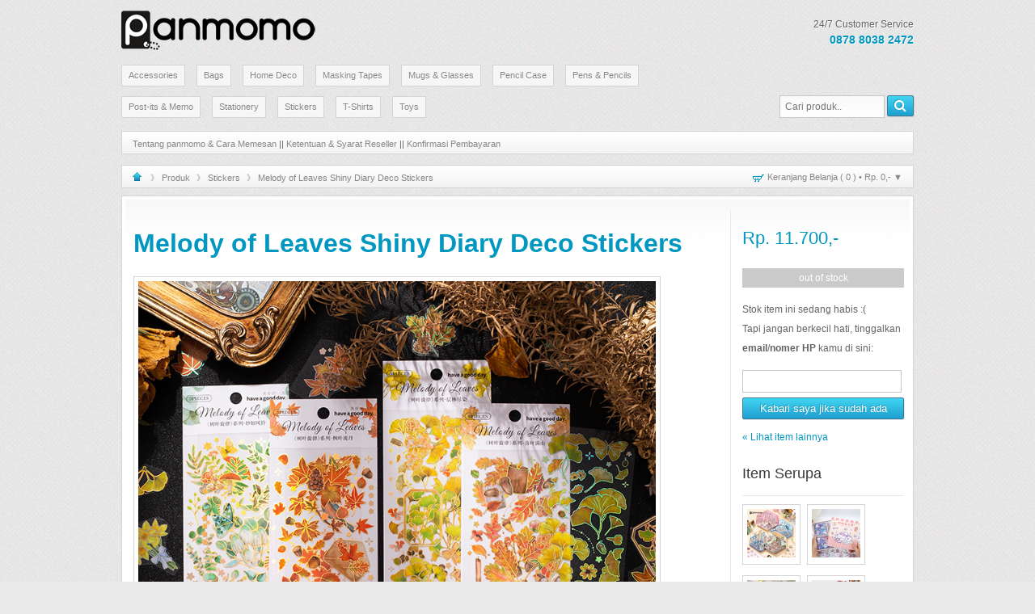

--- FILE ---
content_type: text/html; charset=UTF-8
request_url: https://panmomo.com/stickers/melody-of-leaves-shiny-diary-deco-stickers
body_size: 10493
content:
<!DOCTYPE HTML PUBLIC "-//W3C//DTD HTML 4.01//EN" "http://www.w3.org/TR/html4/strict.dtd">
<html>
<head>
<meta charset="utf-8" />
<meta http-equiv="Content-Type" content="text/html;charset=utf-8" />

<meta name="description" content="Ilustrasi daun di musim gugur bisa menjadi pilihanmu untuk mendekorasi jurnal atau photocard idol favoritmu. Lapisan hologram di beberapa bagian membuat ..">
<meta name="viewport" content="width=device-width, initial-scale=1">
<title>Melody of Leaves Shiny Diary Deco Stickers | panmomo.com</title>

<link rel="stylesheet" href="https://panmomo.com/assets/css/style.css?v=1.5.5b" type="text/css" media="screen, projection" />
<link rel="stylesheet" href="https://panmomo.com/assets/css/font-awesome.css" type="text/css" media="screen, projection" />
<link rel="stylesheet" href="https://panmomo.com/assets/3rdparty/bxslider/jquery.bxslider.css" type="text/css" media="screen, projection" />


<link rel="shortcut icon" href="https://panmomo.com/favicon.ico" />
<link rel="apple-touch-icon" href="https://panmomo.com/apple-touch-icon.png" />

<meta property="og:type" content="product" />
<meta property="og:title" content="Melody of Leaves Shiny Diary Deco Stickers" />
<meta property="og:image" content="https://panmomo.com/uploads/images/products/stickers_melodyofleavesshinydiarydeco_01_960.jpeg" />
<meta property="og:image" content="https://panmomo.com/uploads/images/products/stickers_melodyofleavesshinydiarydeco_01_180.jpeg" />
<meta property="og:site_name" content="panmomo" />

  <meta name="robots" content="Index, Archive, Follow">



<!-- ga.js -->
<script type="text/javascript">
  var _gaq = _gaq || [];
  _gaq.push(['_setAccount', 'UA-18247062-1']);
  _gaq.push(['_trackPageview']);
  (function() {
    var ga = document.createElement('script'); ga.type = 'text/javascript'; ga.async = true;
    ga.src = ('https:' == document.location.protocol ? 'https://' : 'http://') + 'stats.g.doubleclick.net/dc.js';
    var s = document.getElementsByTagName('script')[0]; s.parentNode.insertBefore(ga, s);
  })();
</script>




</head>
<body>





<div id="wrapall">


	
	<div id="masthead">

		
				
		<!--logo-->
					<h1 class="logo"><a href="https://panmomo.com/">Stationery Lucu dan Unik | panmomo.com</a></h1>
		
		<div class="need-help">24/7 Customer Service<br><a style="font-size: larger;" href="tel:+6287880382472"><strong>0878 8038 2472</strong></a></div>
		
		<!--kucing-->
		<div class="cats">
			
			<a class="cat-accessories "  href="https://panmomo.com/categories/view/accessories" title="Aksesoris dan produk menarik lainnya. Pouch serbaguna, card holder, reusable straws.">Accessories</a><a class="cat-bags "  href="https://panmomo.com/categories/view/bags" title="Tas ransel, tote bag, kantong belanja, dan paper bag dengan desain menarik.">Bags</a><a class="cat-home-deco "  href="https://panmomo.com/categories/view/home-deco" title="Merapikan dan mempercantik rumah. Dekorasi unik, kabinet mini dan box organizer.">Home Deco</a><a class="cat-masking-tapes "  href="https://panmomo.com/categories/view/masking-tapes" title="Selotip dekorasi kertas / washi dalam berbagai motif dan warna.">Masking Tapes</a><a class="cat-mugs-glasses "  href="https://panmomo.com/categories/view/mugs-glasses" title="Koleksi mug dan gelas lucu untuk menampung dan menghias apapun minumanmu.">Mugs & Glasses</a><a class="cat-pencil-case "  href="https://panmomo.com/categories/view/pencil-case" title="Tempat menaruh alat tulismu agar tidak hilang atau tercecer.">Pencil Case</a><a class="cat-pens-pencils "  style="margin-right: 140px" href="https://panmomo.com/categories/view/pens-pencils" title="Pena, pensil, brush pen, dan perlengkapan untuk menulis dan corat-coret.">Pens & Pencils</a><a class="cat-postit-memo "  href="https://panmomo.com/categories/view/postit-memo" title="Sticky notes, memo, dan label praktis untuk meninggalkan pesan.">Post-its & Memo</a><a class="cat-stationery "  href="https://panmomo.com/categories/view/stationery" title="Buku tulis, buku catatan, planner, jurnal, file binder, loose leaf, folder.">Stationery</a><a class="cat-stickers "  href="https://panmomo.com/categories/view/stickers" title="Stiker tempelan lucu dan imut. Jangan ditempel sembarangan ya!">Stickers</a><a class="cat-t-shirts "  href="https://panmomo.com/categories/view/t-shirts" title="Kaos nyaman dengan ilustrasi lucu karya desainer Indonesia. 100% cotton.">T-Shirts</a><a class="cat-toys "  href="https://panmomo.com/categories/view/toys" title="Mainan untuk anak-anak, remaja, serta orang dewasa yang fun dan berjiwa muda.">Toys</a>		<!-- end .cats -->
		</div>
		
				<!--search-->
		<div class="search">
			<form class="search-form" action="https://panmomo.com/products/do_search" method="post">
			<input class="pretty key" type="text" name="key" placeholder="Cari produk.." value="" />
				<button class="blue button submit" type="submit"><i class="icon-search"></i></button>
			</form>
		</div>
		
		<div class="clear"></div>
	<!-- end #masthead -->
	</div>

<!--this is also a bar-->
	<div class="bar choose-pokemon">
		<p style="text-align: left">
			<!--Saya ingin ... :--> 
			<a href="https://panmomo.com/help">Tentang panmomo &amp; Cara Memesan</a>			 ||  
			<a href="https://panmomo.com/contact">Ketentuan &amp; Syarat Reseller</a>			 ||  
			<a href="https://panmomo.com/purchase/confirm">Konfirmasi Pembayaran</a>		</p>
	</div>
	<div class="clear"></div>
<!--endof this is also a bar-->



	<!--bar-->


	<div class="bar crumbs">
		<!--roti-->
		<div class="roti">
            <a class="remah-home" href="https://panmomo.com/home" title="Halaman Depan"><span class="hide">Home</span></a>

<span class="arrow">&gt;</span><a href="https://panmomo.com/products">Produk</a><span class="arrow">&gt;</span><a href="https://panmomo.com/categories/view/stickers">Stickers</a><span class="arrow">&gt;</span>Melody of Leaves Shiny Diary Deco Stickers
			        </div>

			
		<!--cart-->
        <div class="cart">
            <a class="cart-status" href="https://panmomo.com/cart">Keranjang Belanja ( <span id="cart-total-items">0</span> ) &bull; <span class="cart-total">Rp. 0,-</span> ▼</a>
            <!-- cart peek, shown on mouseenter -->
            <div id="cart-peek" style="">
            </div>
		</div>
	<!-- end .bar.crumbs -->
  </div>
	

	<div class="body2 products">
		
		<!--top-->
		<div class="top2"></div>
		
		<div class="content2">
		
			<!--left-->
			<div class="left">
				<!--wrappost-->
				<div class="wrappost">
				
											<h2>Melody of Leaves Shiny Diary Deco Stickers</h2>
						
						<div class="product lightbox">
							<div class="productimg productimg-l main">
								<img src="https://panmomo.com/uploads/images/products/stickers_melodyofleavesshinydiarydeco_01_960.jpeg" />
							</div>
							<br clear="all" />
														<div class="more-images-wrapper">
																	<div class="productimg productimg-auto">
										<a href="https://panmomo.com/uploads/images/products/stickers_melodyofleavesshinydiarydeco_02_960.jpeg">
											<img src="https://panmomo.com/uploads/images/products/stickers_melodyofleavesshinydiarydeco_02_60.jpeg" />
																					</a>
									</div>
																	<div class="productimg productimg-auto">
										<a href="https://panmomo.com/uploads/images/products/stickers_melodyofleavesshinydiarydeco_03_960.jpeg">
											<img src="https://panmomo.com/uploads/images/products/stickers_melodyofleavesshinydiarydeco_03_60.jpeg" />
																					</a>
									</div>
																	<div class="productimg productimg-auto">
										<a href="https://panmomo.com/uploads/images/products/stickers_melodyofleavesshinydiarydeco_04_960.jpeg">
											<img src="https://panmomo.com/uploads/images/products/stickers_melodyofleavesshinydiarydeco_04_60.jpeg" />
																					</a>
									</div>
																	<div class="productimg productimg-auto">
										<a href="https://panmomo.com/uploads/images/products/stickers_melodyofleavesshinydiarydeco_05_960.jpeg">
											<img src="https://panmomo.com/uploads/images/products/stickers_melodyofleavesshinydiarydeco_05_60.jpeg" />
																					</a>
									</div>
																	<div class="productimg productimg-auto">
										<a href="https://panmomo.com/uploads/images/products/stickers_melodyofleavesshinydiarydeco_06_960.jpeg">
											<img src="https://panmomo.com/uploads/images/products/stickers_melodyofleavesshinydiarydeco_06_60.jpeg" />
																					</a>
									</div>
																	<div class="productimg productimg-auto">
										<a href="https://panmomo.com/uploads/images/products/stickers_melodyofleavesshinydiarydeco_07_960.jpeg">
											<img src="https://panmomo.com/uploads/images/products/stickers_melodyofleavesshinydiarydeco_07_60.jpeg" />
																					</a>
									</div>
																	<div class="productimg productimg-auto">
										<a href="https://panmomo.com/uploads/images/products/stickers_melodyofleavesshinydiarydeco_08_960.jpeg">
											<img src="https://panmomo.com/uploads/images/products/stickers_melodyofleavesshinydiarydeco_08_60.jpeg" />
																					</a>
									</div>
																	<div class="productimg productimg-auto">
										<a href="https://panmomo.com/uploads/images/products/stickers_melodyofleavesshinydiarydeco_09_960.jpeg">
											<img src="https://panmomo.com/uploads/images/products/stickers_melodyofleavesshinydiarydeco_09_60.jpeg" />
																					</a>
									</div>
																	<div class="productimg productimg-auto">
										<a href="https://panmomo.com/uploads/images/products/stickers_melodyofleavesshinydiarydeco_10_960.jpeg">
											<img src="https://panmomo.com/uploads/images/products/stickers_melodyofleavesshinydiarydeco_10_60.jpeg" />
																					</a>
									</div>
																	<div class="productimg productimg-auto">
										<a href="https://panmomo.com/uploads/images/products/stickers_melodyofleavesshinydiarydeco_11_960.jpeg">
											<img src="https://panmomo.com/uploads/images/products/stickers_melodyofleavesshinydiarydeco_11_60.jpeg" />
																					</a>
									</div>
																	<div class="productimg productimg-auto">
										<a href="https://panmomo.com/uploads/images/products/stickers_melodyofleavesshinydiarydeco_12_960.jpeg">
											<img src="https://panmomo.com/uploads/images/products/stickers_melodyofleavesshinydiarydeco_12_60.jpeg" />
																					</a>
									</div>
																	<div class="productimg productimg-auto">
										<a href="https://panmomo.com/uploads/images/products/stickers_melodyofleavesshinydiarydeco_13_960.jpeg">
											<img src="https://panmomo.com/uploads/images/products/stickers_melodyofleavesshinydiarydeco_13_60.jpeg" />
																					</a>
									</div>
																	<div class="productimg productimg-auto">
										<a href="https://panmomo.com/uploads/images/products/stickers_melodyofleavesshinydiarydeco_14_960.jpeg">
											<img src="https://panmomo.com/uploads/images/products/stickers_melodyofleavesshinydiarydeco_14_60.jpeg" />
																					</a>
									</div>
																	<div class="productimg productimg-auto">
										<a href="https://panmomo.com/uploads/images/products/stickers_melodyofleavesshinydiarydeco_variant_fallenleaf_960.jpeg">
											<img src="https://panmomo.com/uploads/images/products/stickers_melodyofleavesshinydiarydeco_variant_fallenleaf_60.jpeg" />
																					</a>
									</div>
																	<div class="productimg productimg-auto">
										<a href="https://panmomo.com/uploads/images/products/stickers_melodyofleavesshinydiarydeco_variant_forestleaf_960.jpeg">
											<img src="https://panmomo.com/uploads/images/products/stickers_melodyofleavesshinydiarydeco_variant_forestleaf_60.jpeg" />
																					</a>
									</div>
																	<div class="productimg productimg-auto">
										<a href="https://panmomo.com/uploads/images/products/stickers_melodyofleavesshinydiarydeco_variant_mapleleaf_960.jpeg">
											<img src="https://panmomo.com/uploads/images/products/stickers_melodyofleavesshinydiarydeco_variant_mapleleaf_60.jpeg" />
																					</a>
									</div>
																	<div class="productimg productimg-auto">
										<a href="https://panmomo.com/uploads/images/products/stickers_melodyofleavesshinydiarydeco_variant_verdantleaf_960.jpeg">
											<img src="https://panmomo.com/uploads/images/products/stickers_melodyofleavesshinydiarydeco_variant_verdantleaf_60.jpeg" />
																					</a>
									</div>
																	<div class="productimg productimg-auto">
										<a href="https://panmomo.com/uploads/images/products/stickers_melodyofleavesshinydiarydeco_variants_960.jpeg">
											<img src="https://panmomo.com/uploads/images/products/stickers_melodyofleavesshinydiarydeco_variants_60.jpeg" />
																					</a>
									</div>
																<a style="display: inline-block; margin:22px 10px 0 0;" class="expand-all-images" href="#" title="Perbesar Semua Gambar"><i class="icon-fullscreen icon-large"></i></a>
							</div>
													</div>
						
						<br clear="all" />
						
						<h3>Deskripsi</h3>
						<div class="hr"></div>
						
                        <p>Ilustrasi daun di musim gugur bisa menjadi pilihanmu untuk mendekorasi jurnal atau <em>photocard</em> idol favoritmu. Lapisan hologram di beberapa bagian membuat stiker tampak menawan di bawah cahaya. Masing-masing varian berisi 3 lembar stiker dengan bahan PET yang anti air.</p>

<p>Tersedia dalam 4 varian:<br />
- <em>Fallen Leaf</em><br />
- <em>Forest Leaf</em><br />
- <em>Maple Leaf</em><br />
- <em>Verdant Leaf</em></p>

<p>Ukuran: 6 x 17.8 cm.<br />
Isi: 3 lembar. (jumlah mini stiker berbeda tergantung varian)<br />
Bahan: stiker plastik PET dengan dekorasi tinta emas hologram.
</p>
						
                        						
						<div class="productdata"><b>Stok:</b> 0<br />
							<!--<small>Item ini telah tersedia di panmomo sejak 2 tahun yang lalu</small>-->
						</div>

						<!-- <div class="social-sharing" style="display: block; width: 340px; height: 100px; background-color: #3FF;"></div> -->
						
						
            						<h3 id="comments">Komentar</h3>
						<div class="hr"></div>

						
						                              <form class="comment-form" method="post" action="https://panmomo.com/stickers/melody-of-leaves-shiny-diary-deco-stickers#comments">
                  <div class="error">
                                      </div>
                  <div class="rowelem">
                    <label for="name">Nama:</label>
                    <input type="text" class="pretty narrow" id="name" name="name" value="" />
                  </div>
                  <div class="rowelem">
                    <label for="email">Email:</label>
                    <input type="text" class="pretty narrow" id="email" name="email" value="" />
                    <span class="input-info">Respon akan dikirim ke sini. Boleh dikosongkan.</span>
                  </div>
                  <div class="rowelem honeypot-container">
                    <label for="honeypot">80+delapan=</label>
                    <input type="text" class="pretty narrow" id="honeypot" name="honeypot" value="" />
                  </div>
                  <div class="rowelem">
                    <label for="comment">Komentar:</label>
                    <textarea id="comment" class="pretty narrow" name="comment" rows="3"></textarea>
                  </div>
                  <div class="rowelem submit">
                    <input type="submit" class="button small blue submit-btn" name="comment-submit" value="Tinggalkan Komentar" />
                    <br clear="all" />
                  </div>
                </form>
              												
						<div class="commentwrap">
							                <div class="product-comment">
                  <p>Belum ada komentar. Tinggalkan komentar kamu agar halaman ini tidak terlihat terlalu menyedihkan. :(</p>
                </div>
													</div>
																
				<!--endwrappost-->
				</div>
			<!--endleft-->
			</div>
			
			<!--right-->
			<div class="productright">
			
								
										                        						<h5>Rp. 11.700,-</h5>
                        					
									
        	
						
          	
          		<div class="product-outofstock">
            		<div class="ribbon nostock"><p>out of stock</p></div>
            		            		<p>Stok item ini sedang habis :(
               	 	 <br>Tapi jangan berkecil hati, tinggalkan <strong>email</strong>/<strong>nomer HP</strong> kamu di sini:
            		</p>
            		<p class="notifyme-response" style="text-align: center; display: none;">Yak, kontak sudah disimpan.</p>
            		<form method="post" action="https://panmomo.com/products/notifyme" id="form-notifyme">
            		
<input type="hidden" name="id" value="4281" />
<input type="text" name="contact_info" value=""  class="notifyme" /><input type="submit" name="submit" value="Kabari saya jika sudah ada"  class="blue button notifyme-submit" title="Kabari saya jika item ini sudah tersedia" />            		</form>
            										<p class="see-others"><a href="https://panmomo.com/products">&laquo; Lihat item lainnya</a></p>
          		</div>

          	

						<!-- on successful addtocart, the div .product-addtocart will be hidden and .product-addtocart-response will be shown -->
						<div class="product-addtocart-response" style="display: none;">
							<h6>Berhasil! <i class="icon-ok"></i></h6>
							<p>Item ini telah ditambahkan ke dalam keranjang belanja kamu.</p>
							<p><a href="https://panmomo.com/cart">Lihat isi keranjang belanja &raquo;</a></p>
							<p><a href="https://panmomo.com/cart/checkout">Selesai berbelanja &raquo;</a></p>
						</div>

					
																<h6>Item Serupa</h6>
						<div class="hr"></div>
																				<div class="productimg productimg-auto">
								<a href="https://panmomo.com/stickers/happy-activity-big-diy-sticker"><img src="https://panmomo.com/uploads/images/products/Happy_Activity_Big_DIY_Sticker_01_60.jpeg" title="Happy Activity Big DIY Sticker" alt="Happy Activity Big DIY Sticker" /></a>
							</div>
																				<div class="productimg productimg-auto">
								<a href="https://panmomo.com/stickers/cute-bunnys-diary-deco-stickers-collection-box-set"><img src="https://panmomo.com/uploads/images/products/stickerscollectionboxset_cutebunnysdiarydeco_01_60.jpeg" title="Cute Bunnys Diary Deco Stickers Collection Box Set" alt="Cute Bunnys Diary Deco Stickers Collection Box Set" /></a>
							</div>
																				<div class="productimg productimg-auto">
								<a href="https://panmomo.com/stickers/eternal-bloom-diary-deco-sticker"><img src="https://panmomo.com/uploads/images/products/Eternal_Bloom_Diary_Deco_Sticker_01_60.jpeg" title="Eternal Bloom Diary Deco Sticker" alt="Eternal Bloom Diary Deco Sticker" /></a>
							</div>
																				<div class="productimg productimg-auto">
								<a href="https://panmomo.com/stickers/new-store-diy-sticker-big-version"><img src="https://panmomo.com/uploads/images/products/new_store_diy_sticker_big_version_01_60.jpeg" title="New Store DIY Sticker Big Version" alt="New Store DIY Sticker Big Version" /></a>
							</div>
																				<div class="productimg productimg-auto">
								<a href="https://panmomo.com/stickers/yumtown-diy-sticker"><img src="https://panmomo.com/uploads/images/products/YumTown_DIY_Sticker_01_60.jpeg" title="YumTown DIY Sticker" alt="YumTown DIY Sticker" /></a>
							</div>
															
				<br clear="all" />
				
								<h6 style="margin-top: 18px;">
					Share: 
					<a href="http://facebook.com/share.php?u=https%3A%2F%2Fpanmomo.com%2Fstickers%2Fmelody-of-leaves-shiny-diary-deco-stickers" target="_blank" style="color: #495EA5;">&nbsp;<i class="icon-facebook-sign"></i><span class="hide">fb</span></a>
					 &middot; 
					<a href="https://twitter.com/intent/tweet?url=https%3A%2F%2Fpanmomo.com%2Fstickers%2Fmelody-of-leaves-shiny-diary-deco-stickers&text=Melody+of+Leaves+Shiny+Diary+Deco+Stickers+-+panmomo&related=panmomostore" target="_blank" style="color: #27ACEE;"><i class="icon-twitter"></i><span class="hide">tw</span></a>
					 &middot; 
					<a href="https://plus.google.com/share?url=https%3A%2F%2Fpanmomo.com%2Fstickers%2Fmelody-of-leaves-shiny-diary-deco-stickers" onclick="javascript:window.open(this.href,
  '', 'menubar=no,toolbar=no,resizable=yes,scrollbars=yes,height=600,width=600');return false;" style="color: #CA4327;"><i class="icon-google-plus"></i><span class="hide">g+</span></a>
				</h6>
								
							
			<!--endright-->
			</div>
			
			<br clear="all" />
			
		<!--endcontent-->
		</div>

		<!--bottom-->
		<div class="bottom2"></div>
		
	<!--endbody-->
	</div>

  <div class="clear"></div><!-- it's either this or eye-hurt -->


	<div class="footer">


		<div class="links">
			<div>
				<h6>Customer Service</h6>
				<ul>
					<li><a href="https://panmomo.com/help#how-to-order">Cara Memesan</a></li>
					<li><a href="https://panmomo.com/help">FAQ / Bantuan</a></li>
					<li><a href="https://panmomo.com/help#how-to-pay">Metode Pembayaran</a></li>
					<li><a href="https://panmomo.com/help/return_policy">Retur &amp; Refund</a></li>
					<li><a href="https://panmomo.com/help/preorder">Pre-order</a></li>
					<li><a href="https://panmomo.com/contact">Kontak Kami</a></li>
    		</ul>
				<h6>Tentang</h6>
				<ul>
					<li><a href="https://panmomo.com/about">panmomo</a></li>
					<li><a href="https://panmomo.com/about#why">Mengapa panmomo?</a></li>
					<li><a href="https://panmomo.com/about#team">Tim panmomo</a></li>
				</ul>
			</div>
			<div>
				<h6>Kategori Produk</h6>
				<ul>
					<li><a href="https://panmomo.com/categories/view/stationery">Stationery &amp; Buku Tulis</a></li>
					<li><a href="https://panmomo.com/categories/view/pens-pencils">Alat Tulis, Pena, Pensil</a></li>
					<li><a href="https://panmomo.com/categories/view/accessories">Aksesoris, Pouch</a></li>
					<li><a href="https://panmomo.com/categories/view/stickers">Stiker Diari, Stiker Deco</a></li>
					<li><a href="https://panmomo.com/categories/view/masking-tapes">Masking Tapes</a></li>
					<li><a href="https://panmomo.com/categories/view/pencil-case">Kotak Pensil</a></li>
					<li><a href="https://panmomo.com/categories/view/postit-memo">Sticky Notes &amp; Memo</a></li>
					<li><a href="https://panmomo.com/categories/view/t-shirts">T-Shirt 100% Cotton</a></li>
				</ul>
				<h6>Donasi</h6>
								<p>
				Total donasi bulan ini (Jan): 
					<br><span style="font-size: larger; font-weight: bold;">113 USD</span>
					<br><a href="https://panmomo.com/help/donation">Apa ini?</a>
				</p>
			</div>
			<div>
				<h6>Tautan</h6>
				<ul>
    			<li><a href="http://blog.panmomo.com/" title="Blog panmomo">Blog</a></li>
					<li><a href="https://panmomo.com/testimonials">Testimonial</a></li>
					<li><a href="https://panmomo.com/help/donation">Donation Item</a></li>
					<li><a href="https://panmomo.com/facebook">Facebook</a><a href="https://panmomo.com/facebook"><i class="icon-facebook"></i></a></li>
    			<li><a href="http://twitter.com/panmomostore" title="Twitter panmomo">Twitter</a><a href="http://twitter.com/panmomostore"><i class="icon-twitter"></i></a></li>
    			<li><a href="https://panmomo.com/diary">Diary panmomo</a></li>
    			<li><a href="https://panmomo.com/shipping/check">Kalkulator Ongkir</a></li>
    			<!--<li>Punya LINE? <a href="https://panmomo.com/linegroup">LINE With Us!</a></li>-->
				</ul>

				<br>
				<a href="https://www.instagram.com/ycabfoundation/">
					<img src="https://panmomo.com/uploads/images/misc/logo_ycab_smaller.jpg" />
				</a>
				<br><br>
				<!--
				<h6>Posting Blog Terbaru</h6>
				<ul>
										<li><a href="http://blog.panmomo.com/post/59033872763/booth-pertama-panmomo">Booth pertama panmomo!</a></li>
					<li><a href="http://blog.panmomo.com/post/55855798843/mengenal-belanja-online-panduan-dan-tips">Panduan dan Tips Berbelanja Online</a></li>
    			<li><a href="http://blog.panmomo.com/" title="Blog panmomo">Ke panmoBlog &raquo;</a></li>
				</ul>-->
			</div>
		</div>
		<div class="newsletter-signup">
			<p><strong>Berlangganan Newsletter</strong></p>
			<p>Ikuti terus kabar terbaru panmomo dengan berlangganan newsletter ceria dari kami.</p>
			<p>Kirim email dengan subjek "Berlangganan" ke andy@panmomo.com untuk newsletter berisi <em>update</em> produk terbaru dan 
			promo menarik lainnya.</p>
			<!--
			<form method="post" action="#" target="_blank" novalidate>
				<input type="text" class="pretty" name="NAME" placeholder="Nama" title="Nama" />
				<input type="text" class="pretty" name="EMAIL" placeholder="Email" title="Email" />
				<div style="position: absolute; left: -5000px;"><input type="text" name="b_9814db0949ae6058c4ebe69c7_45c148ad63" value=""></div>
				<input type="submit" class="button blue submit-btn" value="Daftar" title="Kirimkan saya newsletter panmomo!" />
			</form>
			-->
			<hr>
			<p><small>panmomo menghargai privasi kamu. Semua data yang kami terima tidak akan pernah kami jual atau berikan kepada pihak lain.</small></p>
		</div>
		<div class="copyright">
    	<p><small>&copy; 2011 - 2026 panmomo. All rights reserved.</small></p>
    </div>
  </div>


<!--endwrap. Remove this and the sky will fall on your head-->
</div>


<script type="text/javascript" src="https://panmomo.com/assets/js/jquery-1.7.2.min.js" ></script>
<script type="text/javascript" src="https://panmomo.com/assets/js/script.js" ></script>


<script type="text/javascript" src="https://panmomo.com/assets/3rdparty/magnific/magnific.all.min.js"></script>
<link rel="stylesheet" href="https://panmomo.com/assets/3rdparty/magnific/magnific-popup.css" type="text/css" media="all" />

<script type="text/javascript" src="https://panmomo.com/assets/3rdparty/chosen/chosen.jquery.min.js"></script>
<link rel="stylesheet" href="https://panmomo.com/assets/3rdparty/chosen/chosen.css" type="text/css" media="all" />

<script type="text/javascript" src="https://panmomo.com/assets/js/jquery.form.js"></script>

<script type="text/javascript" src="https://panmomo.com/assets/3rdparty/bxslider/jquery.bxslider.min.js"></script>

<script type="text/javascript">
$(document).ready(function() {

var updateCartTotalItems = function (value) {
  var container = $('span#cart-total-items');
  container.html(parseInt(container.text(), 10) + parseInt(value, 10));
  return;
};

var updateCartTotal = function () {
  var target = $('.cart-total'); // 
  $.ajax({
    url: 'https://panmomo.com/cart/get_total',
      cache: false,
      success: function(html) {
        target.hide().html(html).fadeIn('fast');
    }
  });
};

var updateItemPrice = function (opt, callback) {
	var defaults = {
		rowid: null,
		price: 0
	};
	var settings = $.extend({}, defaults, opt);

	if (!settings.rowid || $('.'+settings.rowid).length === 0) {
		return;
	}

	$('.'+settings.rowid+' .cart-price span').hide().text(numToCurrency(parseInt(settings.price, 10))).fadeIn('fast');
	if (typeof(callback) === 'function') {
		return callback({price: settings.price});
	}
};
var updateItemSubtotal = function (opt) {
	var defaults = {
		rowid: null
	};
	var settings = $.extend({}, defaults, opt);

	if (!settings.rowid || $('.'+settings.rowid).length === 0) {
		return;
	}

	var qty = $('.'+settings.rowid+' .quantity').val() || 1;
	var price = currencyToNum($('.'+settings.rowid+' .cart-price span').text());

	$('.'+settings.rowid+' .cart-subtotal').hide().text(numToCurrency(parseInt(qty, 10) * price)).fadeIn('fast');
	return;
};

var numToCurrency = function (num) {
  var str = [];
  num = num.toString().split('').reverse();
  for (var i = 0; i < num.length; i++) {
    if (i > 0 && i % 3 === 0) { str.push('.'); }
    str.push(num[i]);
  }
  return 'Rp. ' + str.reverse().join('') + ',-';
};
var currencyToNum = function (str) {
  return parseInt(str.toString().replace('Rp.', '').replace(/\./g, '').replace(/ /g, '').replace(',-', ''), 10);
};
var updateGrandTotal = function (callback) {
  var cartTotal = parseInt($('input[name=cart_total]').val(), 10);
  var shippingCost = parseInt($('input[name=shipping_cost]').val(), 10);
  var paperCost = parseInt($('input[name=paper_cost]').val(), 10);
  var promoDiscount = parseInt($('input[name=promo_discount_price]').val(), 10);
  var $cartTotalContainer = $('.cart-grand-total');
  var grandTotal;
  if (typeof(cartTotal) === 'undefined' 
      || typeof(shippingCost) === 'undefined'
      || typeof(paperCost) === 'undefined'
      || $cartTotalContainer.length === 0) {

  } else {
    grandTotal = cartTotal + shippingCost + paperCost - promoDiscount;
    grandTotal = grandTotal < 0 ? 0 : grandTotal;
    $cartTotalContainer.hide()
      .text(numToCurrency(grandTotal))
      .fadeIn('fast');
  }
  if (typeof(callback) === 'function') {
    return callback();
  } else {
    return true;
  }
}


	// image lightbox
	if ($('.lightbox a').length > 0) {
  	$('.lightbox').magnificPopup({
			delegate: '.productimg a',
			type: 'image',
			tLoading: 'Loading image #%curr%...',
			mainClass: 'mfp-img-mobile',
			gallery: {
				enabled: true,
				navigateByImgClick: true,
				preload: [0]
			},
			image: {
				tError: '<a href="%url%">The image #%curr%</a> could not be loaded.',
				titleSrc: function(item) {
					return '';
				}
			}
  	});
	}

	if ($('.expand-all-images').length > 0) {
		$('.expand-all-images').on('click', function(e) {
			var $subImgs = $('.more-images-wrapper a').not('.expand-all-images');
			var subImgsHref = [];
			$subImgs.each(function(idx, el) {
				subImgsHref.push($(el).attr('href'));
				var $img = $('<img>').attr('src', $(el).attr('href'));
				var $wrapper = $('<div>').addClass('productimg productimg-l main');
				$wrapper.append($img).appendTo('.more-images-wrapper');
			});
			$subImgs.parent('div').add('.expand-all-images').remove();
			e.stopPropagation();
			e.preventDefault();
		});
	}

	// add to cart button
	if ($('#form-addtocart').length > 0) {
  	$('#form-addtocart').bind('submit', function(e) {
			var that = this, $that = $(this);
    	$that.find('#btn-addtocart').attr('disabled', 'disabled').hide();
    	$that.find('#btn-addingtocart').show();

    	$.ajax({
				url : $that.attr('action'),
				data: $that.serialize(),
      	type: 'post',
      	success: function (res) {
			res = JSON.parse(res);
			$that.find('#btn-addingtocart').hide();
			$that.find('#btn-addtocart').removeAttr('disabled').show();
			if (res.success) {
				$('.product-addtocart-response').hide().fadeIn('fast');
				updateCartTotalItems(1); // +1 to total items
				updateCartTotal(); // update cart total
				$('#cart-peek').removeClass('loaded'); // load new on peek
			} else {
				alert(res.message);
			}
      	}
    	});
    	return false;
  	});
	}

	// 'notify when available' submit button
	if ($('#form-notifyme').length > 0) {
  	$('#form-notifyme').bind('submit', function() {
    	var that = this;
    	$(this).find('input[type=submit]').attr('disabled', 'disabled').val('menunggu...');
    	$(this).ajaxSubmit({
      	method: 'post',
      	success: function () {
        	$('.notifyme-response').fadeIn('fast');
        	$(that).hide();
      	}
    	});
    	return false;
  	});
	}

	/* 
	if ($('#form-comment').length > 0) {
  	$('div.honeypot-container').hide();
  	$('input[name=honeypot]').val('8');
	}
 	 */

	

function isNumeric(n) {
	return !isNaN(parseInt(n, 10)) && isFinite(n);
}
function calcWholesale (type, opt) {
	var defaults = {
		$target 				: null,
		$wsQty  				: $('input[name=qty]'),
		$wsDPPercentage : $('input[name=ws-dp-percentage]'),
		$wsPrice 				: $('input[name=ws-price]')
	};
	var settings = $.extend({}, defaults, opt);

	if (settings.$target && settings.$target.length > 0) {
		var wsDPPercentage  = settings.$wsDPPercentage.val() || 1;
		var wsQty 					= settings.$wsQty.val() || 1;
		var wsPrice 				= settings.$wsPrice.val() || 1;

		if (typeof(type) === "string" && type === 'DP') {
			return settings.$target.text(numToCurrency(
				Math.floor(parseInt(wsDPPercentage, 10) / 100 * parseInt(wsQty, 10) * parseInt(wsPrice, 10))
			));
		} else if (type === 'total') {
			return settings.$target.text(numToCurrency(
				Math.floor(parseInt(wsQty, 10) * parseInt(wsPrice, 10))
			));
		}
	}
	return;
}
var $wsQtyInput = $('.ws-qty-input');
if ($wsQtyInput.length > 0) {
	$wsQtyInput.on('keypress', function (e) {
		if (e.which === 13) {
			if ($wsQtyInput.hasClass('block-submit')) {
				e.stopPropagation();
				e.preventDefault();
				return false;
			}
		}
	});
	$wsQtyInput.on('keyup', function (e) {
		var qtyLimit = 999999;
		var $input = $(this);
		var val    = $input.val();
		var valInt = parseInt(val);
		var minQty = parseInt($(this).siblings('.ws-min-qty').val(), 10);
		var $submitBtn = $(this).siblings('input[name=submit]');
		var $minQtyCopy = $('.ws-min-qty-txt');

		if (!isNumeric(val) || (minQty && valInt < minQty) || (valInt > qtyLimit)) {
			if ((minQty && valInt < minQty) && $minQtyCopy.length > 0) {
				$minQtyCopy.addClass('error');
			}
			$input.addClass('error block-submit');
			$submitBtn.addClass('disabled').attr('disabled', 'disabled');
		} else {
			// is valid input
			if ($minQtyCopy.length > 0) {
				$minQtyCopy.removeClass('error');
			}
			$input.removeClass('error block-submit');
			$submitBtn.removeClass('disabled').removeAttr('disabled');

			calcWholesale('DP', {$target: $('.ws-down-payment')});
			calcWholesale('total', {$target: $('.ws-total-price')});
		}
	});
}

// select location for shipping fee calculation
var $selectLocation = $('select#location');
if($selectLocation.length > 0) {
	$.getJSON('https://panmomo.com/assets/json/jne_tgrk_201506.json', function(locations) {
		$('.sc-loading').hide();
		var $selProv = $('select#province');
		var $selLoc  = $('select#location');

		// prepares provinces selection
		var selProvChanged = function (e) {
			var province = $selProv.val();
			var items    = [];
			if(!province || typeof(locations[province]) === 'undefined') {
				$selLoc.attr('disabled', 'disabled');
			} else {
				$selLoc.removeAttr('disabled');
				// deals with repopulation
				var selectedLocation = $('input[name=location]').val();
				var selected, i = 0; // i serves as value differentiator
				$.each(locations[province], function(idx, el) {
					selected = (el.l == selectedLocation) ? ' selected="selected" ' : '';
					items.push(
						'<option'
						+ ' value="' + el.r.t + '|' + el.r.e + '|' + (++i) + '" '
						+ selected 
						+ '>'
						+ el.l 
						+'</option>'
					);
				});
				$selLoc.find('option:gt(0)').remove();
				$selLoc.append(items.join(''));
			}
			$selProv.trigger('liszt:updated'); // rebuilds Chosen
			$selLoc.trigger('liszt:updated'); // rebuilds Chosen

			// used for repopulation
			$('input[name=province]').val(province);
		};
		// prepares locations selection
		var selLocChanged = function (e) {
			var val, cost = 0, eta = '';
			if($selLoc.val().length > 0) {
				val  = $selLoc.val().split('|');
				cost = parseInt(val[0], 10) * 1000;
                eta  = val[1];

                // dirty hack: bundles are free-shipping
                $.each($('.shop .pname'), function(idx, el) {
                    if (
                        $(el).text().toLowerCase().indexOf('bundle') !== -1
                    ) {
                        // free shipping if at least one of the item in the basket
                        // is a 'bundle'
                        cost = 0;
                    }
                });
                // TODO: clean this


		var FREESHIPPING = false;
                if (cost == 0) {
                    $('#shipping-cost').text("FREE (Rp. 0,-)");
		} else if (typeof FREESHIPPING !== 'undefined' && FREESHIPPING == true) {
                    $('#shipping-cost').html('<span style="text-decoration: line-through;">'+numToCurrency(cost)+'</span> FREE');
		    cost = 0;
                } else {
                    $('#shipping-cost').text(numToCurrency(cost));
                }

		$('input[name=shipping_cost]').val(cost);
		$('input[name=shipping_eta]').val(eta);
		$('.shipping').hide();
                $('#eta').text(eta);

				$('.shipping').fadeIn('fast');
				updateGrandTotal();

				// used for repopulation
				$('input[name=location]').val($selLoc.find('option:selected').text());

				// final value passed in 'city' field
				$('input[name=city]').val(
					$('input[name=location]').val() 
					+ ', ' 
					+ $('input[name=province]').val()
				);
			}
		};

		$selProv.on('change', selProvChanged);
		$selLoc.on('change', selLocChanged);

		// Chosen built for the first time
		$selProv.chosen({no_results_text: "Pilihan tidak ditemukan"});
		$selLoc.chosen({no_results_text: "Pilihan tidak ditemukan"});

		// trigger 'change' event on field repopulation
		if($('input[name=province]').val().length > 0) {
			$selProv.trigger('change');
			if($('input[name=location]').val().length > 0) {
				$selLoc.trigger('change');
			}
		}
	});
}


// xmas chirp
if ($('.bird').length > 0) {
	$('.bird').attr('title', 'chirp chirp!');
	$('.bird').toggle(
		function(){ $('body').addClass('let-it-snow'); $(this).attr('title', 'chirp?'); }
		, function() { $('body').removeClass('let-it-snow'); $(this).attr('title', 'chirp!'); }
	);
}

// banner sliders
var $homeBannerTarget = $('.home-banners');
if ($homeBannerTarget.length > 0) {
    if ($homeBannerTarget.children().length > 1) {
        $homeBannerTarget.bxSlider({
            captions: false,
            pager: true,
            controls: false,
            auto: true,
            pause: 7000,
            speed: 500,
            mode: 'fade'
        });
    }
}

if ($('.luncuran').length > 0) {
	$('.luncuran').bxSlider({
		randomStart: true,
		captions: false,
		pager: false,
		controls: false,
		auto: true,
		pause: 4000,
		speed: 500,
		mode: 'vertical',
		easing: 'ease-out',
		useCSS: true
	});
}

// cart peek
if ($('#cart-peek').length > 0) {
    $('#cart-peek').on('click', '.goview button', function(e){
        window.location.href = 'https://panmomo.com/cart';
    });
    $('.cart').hover(function(){
        var $target = $('#cart-peek');
        var endpoint = 'https://panmomo.com/api/cart/view';
        var str, i = 0;
        $target.toggle();
        // if loaded, do not send another ajax request
        if (!$target.hasClass('loaded')) {
            $target.html('<ul><li><i class="icon-spinner icon-spin icon-large"></i> Sedang memuat...</li></ul>');
            $.get(endpoint, function (data) {
                if (data) {
                    $target.html('');
                    str = '<ul>';
                    for (var idx in data) {
                        data[idx].options.url = typeof(data[idx].options.url) != 'undefined' ? data[idx].options.url:'#';
                        str += '<li>';
                        str += '<a href="' + data[idx].options.url + '">';
                        str += '<img src="' + data[idx].options.image + '" />';
                        str += '<span class="name">' + data[idx].name;
                        if (typeof(data[idx].options.variant_name) != 'undefined' && data[idx].options.variant_name.length > 0)
                            str += ' (' + data[idx].options.variant_name + ')';
                        str += '</span>';
                        str += '<span class="qty">Qty: ' + data[idx].qty + '</span>';
                        str += '</a>';
                        str += '</li>';
                        i++;
                    }
                    if (i == 0) {
                        str += '<li style="text-align:center;">Keranjang belanjamu kosong. :(</li>';
                    }
                    str += '<li class="goview"><button class="button small blue">Lihat Isi Keranjang (' + i + ' item)</button></li>';
                    str += '</ul>';
                }
                $target.append(str);
                $target.addClass('loaded');
            }, 'json');
            $target.addClass('loaded');
        }
    });
}


});
</script>




</body>
</html>


--- FILE ---
content_type: text/css
request_url: https://panmomo.com/assets/css/style.css?v=1.5.5b
body_size: 6161
content:
/* http://meyerweb.com/eric/tools/css/reset/ */
/* v1.0 | 20080212 */

html, body, div, span, applet, object, iframe,
h1, h2, h3, h4, h5, h6, p, blockquote, pre,
a, abbr, acronym, address, big, cite, code,
del, dfn, em, font, img, ins, kbd, q, s, samp,
small, strike, strong, sub, sup, tt, var,
b, u, i, center,
dl, dt, dd, ol, ul, li,
fieldset, form, label, legend,
table, caption, tbody, tfoot, thead, tr, th, td {
	margin: 0;
	padding: 0;
	border: 0;
	outline: 0;
	font-size: 100%;
	vertical-align: baseline;
	background: transparent;
	text-decoration: none;
}
body {
	line-height: 1;
}
ol, ul {
	list-style: none;
}
blockquote, q {
	quotes: none;
}
blockquote:before, blockquote:after,
q:before, q:after {
	content: '';
	content: none;
}

/* remember to define focus styles! */
:focus {
	outline: 0;
}

/* remember to highlight inserts somehow! */
ins {
	text-decoration: none;
}
del {
	text-decoration: line-through;
}

/* tables still need 'cellspacing="0"' in the markup */
table {
	border-collapse: collapse;
	border-spacing: 0;
}


/* &copy; Visien Vinesa 2010
 * kok berantakan
 * karena ngesave space kthxbai
 */

body {
  background: #eaeaea url('../images/bodybg/billie_holiday.png') repeat;
  font: 12px/22px "Lucida Grande", "Lucida Sans", "Lucida Sans Unicode", Helvetica, Arial, sans-serif; 
  color: #636363;
}
.clear {clear:both;}


/*formatting*/
h1 {}
h2 {color:#0097c1;font-size:32px;margin-top:-16px;line-height:1.2}
h3 {margin-top: 30px;font-size:22px;color:#393939;font-weight:normal;}
h4 {font-size:22px;color:#0097c1;margin: -25px 0 15px 20px;font-weight:normal;}
h5 {font-size:22px;color:#0097c1;margin: -25px 0 15px 0;font-weight:normal;}
h6 {margin-top: 0;font-size:18px;color:#393939;font-weight:normal;}
p {margin-bottom:15px;}
a {color:#0097c1;}
a:hover {color:#007c9f; border-bottom: 1px solid #007c9f;}
.side {float:right;margin-top:-23px;}
.hr {background:url('../images/hr.gif') no-repeat;height:2px;margin: 9px 0;}
hr {border: 1px solid #f0f0f0;}
ul {margin:0;}
.right li a {background:url('../images/list.jpg') no-repeat;padding: 10px 10px 0  18px;margin-top:3px;height:30px;color:#8a8a8a;display:block;}
.right li a:hover {text-decoration:none; background:url('../images/listhover.jpg') no-repeat; color:#0097c1; border: none;}
small {font-size:10px;}
big {font-size: 20px;}
.error { color: #e55 !important; }

/*tupai*/
/* @font-face {font-family: 'MyriadProRegular';src:url('myriadpro-regular-webfont.eot');src:local('☺'),url('myriadpro-regular-webfont.woff')format('woff'),url('myriadpro-regular-webfont.ttf')format('truetype'),url('myriadpro-regular-webfont.svg#webfontmUUVYSxA')format('svg');font-weight: normal;font-style: normal;} */

#wrapall {margin: 0 auto; width: 980px; }

.signup {margin-top:14px;width:979px;text-align:right;}
.logo {width:240px; }
.logo a { display: block; width: 240px; height: 68px; background-image: url('../images/panmomo.png'); color: transparent; text-indent: -999px; }
.logo a:hover { border: none; text-decoration: none; }
.need-help { position: absolute; display: block; width: auto; height: auto; top: 21px; right: 0; text-align: right; line-height: 1.5; text-shadow: 1px 1px 0 #FEFEFE;}
.cats {
    margin-top: 12px;
    height: auto;
    float:left;
    width: 800px;
    }
.search {margin-top: 50px;height:24px;float:right;}
.bar {font-size:11px; padding: 5px 14px 0 14px;margin:4px 0 4px 0; height:29px;background:url('../images/bar.jpg') no-repeat;position:relative;}
.bar a {color:#868686;}
.bar a:hover {color:#2ab3da; text-decoration:none; border:none;}
.bar a:active {color:#229bbd; text-decoration:none; border:none;}
.roti {
    float:left;
    color:#868686;
}
    .roti a.remah-home {
        display: inline-block;
        width: 11px;
        height: 11px;
        color: transparent;
        background: transparent url('../images/home.jpg') no-repeat;
    }
    .roti span.arrow {
        display: inline-block;
        margin: 0 8px;
        color: transparent;
        background: transparent url('../images/sep.jpg') no-repeat;
        background-position: 0 6px;
    }

.sep {margin: 0 5px;}
.cart {
    display:block; 
    position:relative; 
    float: right;
    margin-top:-1px; 
    color:#868686;
    width:auto; 
}
    a.cart-status {
        background-image: url('../images/cart.jpg'); 
        background-repeat: no-repeat;
        background-position: 0 3px;
        padding-left: 18px;
    }
    #cart-peek {
        display: none; 
        position: absolute;
        top:21px;
        right: -14px;
        width:260px;
        box-sizing: border-box;
        border: 1px solid #D0D0D0;
        z-index: 260;
        background-color: white;
    }

/*button*/
.button {-webkit-border-radius: 2px;-moz-border-radius: 2px; border-radius: 2px;-webkit-box-shadow: 1px 1px 1px rgba(0, 0, 0, .1);-moz-box-shadow: 1px 1px 1px rgba(0, 0, 0, .1);box-shadow: 1px 1px 1px rgba(0, 0, 0, .1);margin: 0;position: relative;padding: 5px 10px;color: #fff;font-family: 'Lucida Grande', Tahoma, sans-serif;text-decoration: none;}

.blue {background: #36c2ea;background: -webkit-gradient(linear, left top, left bottom, from(#41d5f3), to(#1f9fd0));background: -moz-linear-gradient(top,  #41d5f3,  #1f9fd0);border: 1px solid #3d7894;text-shadow: -1px -1px 0 rgba(0, 0, 0, .2);}
.gray {background: #999; background: -webkit-gradient(linear, left top, left bottom, from(#999), to(#aaa));background: -moz-linear-gradient(top,  #999,  #aaa);border: 1px solid #888;text-shadow: -1px -1px 0 rgba(0, 0, 0, .2);}

.button.blue.disabled { background: #ccc; border: 1px solid #aaa; }

.big { font-size: 24px; padding: 4px 10px 4px 10px; font-weight: bold; cursor:pointer;}
.big2 { margin-left:0;font-size: 18px; padding: 4px 10px 4px 10px; font-weight: bold;cursor:pointer;}
.small {font-size: 11px; padding: 5px 7px 6px 7px;margin-left:10px;cursor:pointer; }
.small2 {font-size: 11px; padding: 5px 5px 6px 5px;cursor:pointer; }
.del {font-size: 11px; padding: 2px 5px 5px 5px;cursor:pointer; }
.page {font-size: 11px; padding: 0 5px 3px 5px;cursor:pointer; }

a.blue:hover, .button:hover { color:#fff; text-decoration:none;background:#2cb4db;background: -webkit-gradient(linear, left top, left bottom, from(#35c5e2), to(#158fbd));background: -moz-linear-gradient(top,  #35c5e2,  #158fbd);}
a.button:active, .button:active { top: 1px;left: 1px }

/*categories buttons*/
.cats a { 
    font-size: 11px; 
    padding: 1px 8px 2px 8px;
    border: 1px solid #d4d4d4;
    color: #868686;
    margin-right: 14px;
    background: #f6f6f6;
    text-shadow: 0 1px 0 #fff;
    float: left;
    margin-bottom: 12px;
    }
.cats a:hover {color: #868686;border-color: #b9b9b9; text-decoration:none;}
.cats a:active {margin:1px 13px 0 1px; text-decoration:none;}
.cats a.hilite {
    border: 1px solid #ffda00;
    background-color: #fffcbb;
}
    .cats a.hilite:hover {
        border-color: #ffb833;
    }

/*content*/
.body {background:url('../images/bg.jpg') top center repeat-y;}
.body2 {background:url('../images/bg3.jpg') top center repeat-y;}
.top {background:url('../images/top.jpg') no-repeat;width:980px;height:56px;}
.top2 {background:url('../images/top2.jpg') no-repeat;width:980px;height:56px;}
.bottom {background:url('../images/bottom.jpg') no-repeat;width:980px;height:56px;margin-top:-80px;}
.bottom2 {background:url('../images/bottom2.jpg') no-repeat;width:980px;height:56px;margin-top:-80px;}
.wrapbox {margin: -20px 0 55px 0;}
.content {width:950px;margin:0 auto;}
.content2 {width:956px;margin:0 auto;}
.left {float:left;width:718px;}
.fl {float:left;}
.fr {float:right;}
.wrappost {margin: 0 0 75px 3px;}
.right {float:right;width:220px;margin-right:1px;padding-bottom: 48px;}
.productright {float:right;width:200px;margin: 0 0 0 0;}
.greetings {width: 950px; height: auto; margin: 30px auto 0 auto; color:#333;font-weight: normal; font-style: normal; font-family: Helvetica, Arial, sans-serif; font-size: 33px;text-shadow:0 1px 0 #fefefe;}
.pagination {text-align:center;font-size:15px;}

/*box*/
.box { 
	position:relative;
	z-index:1;
  -webkit-border-radius: 2px;
  -moz-border-radius: 2px;
  border-radius: 2px;
	-webkit-box-shadow: 3px 5px 3px rgba(0, 0, 0, .1);
	-moz-box-shadow: 3px 5px 3px rgba(0, 0, 0, .1);
	box-shadow: 3px 5px 3px rgba(0, 0, 0, .1);
	width:153px;
    /* default */
    /* height: 232px; */ /* +24 if you displays .date */
    /* v1.5.4 experimental */
    height: 242px;
	border: 1px solid #d4d4d4;
	margin-bottom: 10px;
	margin: 0 22px 22px 0; 
	padding: 8px;
	float: left;
	}
.box.last {
	margin: 0 0 44px 0;
}
.thumbnail {display:block;}
.title {color:#0097c1; height: 48px; overflow: hidden; line-height: 24px;font-size:14px;font-weight:bold;}
.date {font-size: 11px;color:#6b6b6b;line-height: 24px;visibility:hidden;}
.cat { position: absolute; bottom: 8px; right: 8px; }
.cat a {color:#6b6b6b;text-align:center;background:#eaeaea;font-size: 11px;padding: 5px 5px;}
.cat a:hover {background:#cacaca;text-decoration:none;color:#6b6b6b; border:none;}
.price {width:153px;background:#cacaca;font-size: 12px;color:#5a5757;height: 12px;padding-bottom:10px;margin-bottom:3px;font-weight:normal;text-align:center;}
/*box in IE*/
* html .box {margin-right:24px;}
* +html .box {margin-right:24px;}

/*category's box*/
.catbox img {float:left; border: 1px solid #d4d4d4;margin: 22px 10px 20px 0; padding: 8px;}
.catbox a:hover img {border:1px solid #b0b0b0;text-decoration:none;}
.catdesc {width:470px;float:left;}
.catdesc a {color:#6b6b6b;text-align:center;background:#eaeaea;font-size: 11px;padding: 2px 5px;margin-top: -2px;}
.catdesc a:hover {background:#e0e0e0;text-decoration:none;color:#6b6b6b; border:none;}

/*product page*/
.productdata {background: #eaeaea; padding:8px 10px;width:320px;margin-bottom:40px;-webkit-border-radius: 2px;-moz-border-radius: 2px; border-radius: 2px;}

.product .productimg {border: 1px solid #d4d4d4;margin: 22px 10px 0 0; padding: 5px 5px 0px 5px; display: inline-block;}
.product .productimg:hover {border:1px solid #b0b0b0;}
.product .productimg.main:hover {border: 1px solid #d4d4d4;}
.product .productimg a:hover {border: none; text-decoration:none;}
.productright .productimg a:hover {border: none; text-decoration:none;}
.productright .productimg {border: 1px solid #d4d4d4;margin: 0 5px 5px 0; padding: 5px 5px 0px 5px; display: inline-block;}
.productright .productimg:hover {border:1px solid #b0b0b0;text-decoration:none;}
.productimg { overflow: hidden; }
.productimg-auto { width: auto; height: auto; }
.productimg-l, .productimg-l img { width: auto; max-width: 640px; height: auto; }
.productimg-m, .productimg-m img { 
    width: 153px; 
    /* default */
    /* height: 130px; */
    /* v1.5.4 experimental */
    height: 140px;
}
/* v1.5.4 experimental */
.productimg-m img {
    width: auto;
    margin: 0 auto;
    /**/
}
.productimg-s, .productimg-s img { width: 50px; height: 50px; }


/*comments*/
.login-to-comment {background: #eaeaea; font-size:12px; padding:2px 8px;margin-bottom:15px;line-height:28px;}

/*tables*/
table.shop {width:100%;margin-left:4px;}
table.shop th {height:25px;font-size:13px;background:#eaeaea;border-right:7px solid #fff;}
table.shop td {padding: 10px 0;border-right:7px solid #fff;}

/*forms*/
.form {margin-bottom:30px;}
.login {font-family:"Lucida Grande","Lucida Sans","Lucida Sans Unicode", Helvetica, Arial, sans-serif; width:140px; margin: 0 5px 10px 0;border:1px solid #c7c7c7;background:#fcfcfc;background: -webkit-gradient(linear, left top, left bottom, from(#f9f9f9), to(#fff));background: -moz-linear-gradient(top, #f9f9f9,  #fff);color:#636363;padding-left:6px;}
.contact {font-family:"Lucida Grande","Lucida Sans","Lucida Sans Unicode", Helvetica, Arial, sans-serif; width:380px; margin: 0 0 10px 0;border:1px solid #c7c7c7;background:#fcfcfc;background: -webkit-gradient(linear, left top, left bottom, from(#f9f9f9), to(#fff));background: -moz-linear-gradient(top, #f9f9f9,  #fff);color:#636363;padding-left:6px;}
.contact:hover, .login:hover {border:1px solid #b0b0b0;}
.short {height:24px;}
.contact.narrow {width:48px;}
.textarea {padding-top:5px;resize:none;height:80px;}
label { width: 90px;float:left;padding: 2px 0 0 0;}
.signup label {width:120px;float:left;padding: 2px 0 0 0;}
.quantity {font-family:"Lucida Grande","Lucida Sans","Lucida Sans Unicode", Helvetica, Arial, sans-serif; width:140px; margin: 0;border:1px solid #c7c7c7;background:#fcfcfc;background: -webkit-gradient(linear, left top, left bottom, from(#f9f9f9), to(#fff));background: -moz-linear-gradient(top, #f9f9f9,  #fff);color:#636363;padding-left:6px;width:30px;}
.sort {font-family:"Lucida Grande","Lucida Sans","Lucida Sans Unicode", Helvetica, Arial, sans-serif; width:140px; margin: 0;border:1px solid #c7c7c7;background:#fcfcfc;background: -webkit-gradient(linear, left top, left bottom, from(#f9f9f9), to(#fff));background: -moz-linear-gradient(top, #f9f9f9,  #fff);color:#636363;padding-left:6px;width:100px;}


/*foot*/
.footer {
	margin: 0;
	height: auto;
	background-color: white;
	line-height: 1.5;
	background:url('../images/bg3.jpg') top left repeat-y;
	padding-left: 16px;
	padding-bottom: 4px;
}
	.links {
		display: block;
		position: relative;
		float: left;
		width: auto;
	}
		.links div {
			float: left;
			width: 230px;
		}
		.links h6 {
			margin: 20px 0 8px;
		}
		.links ul {
			line-height: 1.5;
		}
	.newsletter-signup {
		display: block;
		position: relative;
		float: right;
		width: 191px;
		padding: 18px;
		border-top: none;
		border-right: none;
	}
		.newsletter-signup p {
			margin-bottom: 12px;
		}
		.newsletter-signup form {
			margin-bottom: 16px;
		}
		.newsletter-signup strong {
			text-transform: uppercase;
		}
		.newsletter-signup input.pretty {
  		height: 24px;
  		width: 181px;
  		margin: 0 0 10px 0;
  		padding-left: 6px;
  	}
	.copyright {
		clear: both;
	}

/*alternatives*/
.bigtext {font-size: 15px;color:#4a4a4a;}
.bigtext ul {margin: -10px 0 13px 20px;line-height:25px;}
.bigtext li { margin:0;list-style: url('../images/liststyle.gif');}
.forgot {margin: -10px 0 0 107px;}

/* lightbox */
#lightbox-nav a:hover {border: 0; text-decoration: none;}



/* patches */
.body, .body2 { margin-bottom: 18px; }
.content, .content2 { min-height: 288px; }
input#shipping_query {font-family:"Lucida Grande","Lucida Sans","Lucida Sans Unicode", Helvetica, Arial, sans-serif; width:266px; margin: 0;border:1px solid #c7c7c7;background:#fcfcfc;background: -webkit-gradient(linear, left top, left bottom, from(#f9f9f9), to(#fff));background: -moz-linear-gradient(top, #f9f9f9,  #fff);color:#636363;padding-left:6px;}
.medium {
  font-size: 12px;
  padding: 6px 5px 5px 5px;
}
textarea#note {
  font-size: inherit;
  line-height: inherit;
}
.hide {
	display: none;
}

div.ribbon {
  display: block;
  height: auto;
  font-size: 12px;
  line-height: 2;
  text-align: center;
}
  div.box div.ribbon, div.paper div.ribbon {
    position: absolute;
    top: 0;
    right: 0;
    padding: 0px 6px;
  }
    .preorder {
      color: white;
      background-color: #41D5F3;
    }
    .nostock {
      color: white;
      background-color: #CACACA;
    }
    .newstock {
      color: white;
      background-color: #FF889E;
    }
    .wholesale {
      color: white;
      background-color: #7E44D5;
    }
    .discounted {
      background-color: #FFDA00;
    }

.productright { 
  line-height: 2;
}
	.productright .productimg img {
		max-width: 153px;
	}

.see-others {
  margin-top: 10px;
}
.notifyme {font-family:inherit; width: 187px; height: 24px; margin-bottom: 6px; border:1px solid #c7c7c7; color:#636363; padding-left:6px; }
.notifyme:hover {border:1px solid #b0b0b0;}
.notifyme-submit { width: 100%; cursor: pointer; }

input.qty {font-family:inherit; width:33px; height: 22px; margin-right: 6px; border:1px solid #c7c7c7;background:#fcfcfc;background: -webkit-gradient(linear, left top, left bottom, from(#f9f9f9), to(#fff));background: -moz-linear-gradient(top, #f9f9f9,  #fff);color:#636363;padding-left:6px;}
input.qty.wide {width: 26px}
input.qty.widest {width: 52px;}
input.qty.error {border: 1px solid #e55; color: #e55;}

select {
	font-family: inherit;
	font-size: inherit;
}

div.cart_checkout_newsletter_signup label {
	float: none;
	width: auto;
	padding-left: 4px;
}
div.cart_checkout_newsletter_signup p {
	padding-left: 90px;
}

/* -- product comment */
input.pretty, textarea.pretty {
  font-family: inherit;
  font-size:   inherit;
  border: 1px solid #c7c7c7;
  background-color: #fcfcfc;
  background: -webkit-gradient(linear, left top, left bottom, from(#f9f9f9), to(#fff));
  background: -moz-linear-gradient(top, #f9f9f9,  #fff);
  color: #636363;
}

.comment-form {
  margin-bottom: 24px;
}
.comment-form .pretty {
  height: 24px;
  width: 380px;
  margin: 0 0 10px 0;
  padding-left: 6px;
}
  .comment-form textarea.pretty {
    height: auto;
    line-height: inherit;
  }
  .comment-form .narrow {
    width: 320px;
  }
.comment-form .input-info {
  font-size: 11px;
  color: #939393;
  clear: both;
}
.comment-form .rowelem.submit {
  display: block;
  width: 419px;
}
  .comment-form .rowelem.submit input {
    float: right;
  }

.commentwrap {
  border-bottom: 1px dashed #ddd;
}
  .product-comment {
    padding: 15px 0 0 0;
    border-top: 1px dashed #ddd;
  }
		.commentwrap div.product-comment:first-child {
			border-top: none;
			padding-top: 10px;
		}
    .product-comment .author {
      padding: 3px 6px;
      font-weight: bold;
      background-color: #eaeaea;
    }
    .product-comment .posted-on {

    }
    .product-comment .author.panmoteam, .product-comment .panmoteam-badge {
      padding: 3px 6px;
      background-color: #36C2EA;
      color: white;
      font-weight: normal;
    }

.notice {
  padding: 8px;
  border: 1px solid #f0f0f0;
  margin-bottom: 10px;
  border-radius: 2px;
  -webkit-border-radius: 2px;
  -moz-border-radius: 2px;

}
.success {
  color: #009911;
}

h3 small { /* for that additional information beside the Pre-order header */
	color: #636363;
}


/* wholesale */
.wholesale-master-banner {
	margin-bottom: 36px;
}
	.wholesale-master-banner img {
		display: block;
		margin: 0 auto;
		max-width: 950px;
	}
	.wholesale-master-banner p {
		float: right;
		padding-right: 6px;
		margin-top: 8px;
		line-height: 1;
	}

.ws-down-payment {
	font-size: 22px;
}

/* custom */
#form-addtocart {
	margin-bottom: 10px;
}
	
.smalltext {
	font-size: 10px;
	color: #969696;
}
p.smalltext {
	line-height: 1.5;
	margin-bottom: 0;
}

p.help {
	cursor: help;
}

table.shop .cart-price, table.shop .cart-subtotal, table.shop .cart-qty {
	text-align: right;
}
table.shop .cart-qty {
	padding-right: 8px;
}

#masthead {
	position: relative;
}

/* wrapper effect taken from http://webdesignerwall.com/tutorials/css3-image-styles */
.card .image-wrap {
	-webkit-box-shadow: inset 0 0 1px rgba(0,0,0,.8), inset 0 2px 0 rgba(255,255,255,.5), inset 0 -1px 0 rgba(0,0,0,.4);
	-moz-box-shadow: inset 0 0 1px rgba(0,0,0,.8), inset 0 2px 0 rgba(255,255,255,.5), inset 0 -1px 0 rgba(0,0,0,.4);
	box-shadow: inset 0 0 1px rgba(0,0,0,.8), inset 0 2px 0 rgba(255,255,255,.5), inset 0 -1px 0 rgba(0,0,0,.4);

	-webkit-border-radius: 20px;
	-moz-border-radius: 20px;
	border-radius: 20px;
}
.embossed .image-wrap {
	-webkit-box-shadow: inset 0 0 2px rgba(0,0,0,.8), inset 0 2px 0 rgba(255,255,255,.5), inset 0 -7px 0 rgba(0,0,0,.6), inset 0 -9px 0 rgba(255,255,255,.3);
	-moz-box-shadow: inset 0 0 2px rgba(0,0,0,.8), inset 0 2px 0 rgba(255,255,255,.5), inset 0 -7px 0 rgba(0,0,0,.6), inset 0 -9px 0 rgba(255,255,255,.3);
	box-shadow: inset 0 0 2px rgba(0,0,0,.8), inset 0 2px 0 rgba(255,255,255,.5), inset 0 -7px 0 rgba(0,0,0,.6), inset 0 -9px 0 rgba(255,255,255,.3);

	-webkit-border-radius: 20px;
	-moz-border-radius: 20px;
	border-radius: 20px;
}
.soft-embossed .image-wrap {
	-webkit-box-shadow: inset 0 0 4px rgba(0,0,0,1), inset 0 2px 1px rgba(255,255,255,.5), inset 0 -9px 2px rgba(0,0,0,.6), inset 0 -12px 2px rgba(255,255,255,.3);
	-moz-box-shadow: inset 0 0 4px rgba(0,0,0,1), inset 0 2px 1px rgba(255,255,255,.5), inset 0 -9px 2px rgba(0,0,0,.6), inset 0 -12px 2px rgba(255,255,255,.3);
	box-shadow: inset 0 0 4px rgba(0,0,0,1), inset 0 2px 1px rgba(255,255,255,.5), inset 0 -9px 2px rgba(0,0,0,.6), inset 0 -12px 2px rgba(255,255,255,.3);

	-webkit-border-radius: 20px;
	-moz-border-radius: 20px;
	border-radius: 20px;
}
.cut-out .image-wrap {
	-webkit-box-shadow: 0 1px 0 rgba(255,255,255,.2), inset 0 4px 5px rgba(0,0,0,.6), inset 0 1px 0 rgba(0,0,0,.6);
	-moz-box-shadow: 0 1px 0 rgba(255,255,255,.2), inset 0 4px 5px rgba(0,0,0,.6), inset 0 1px 0 rgba(0,0,0,.6);
	box-shadow: 0 1px 0 rgba(255,255,255,.2), inset 0 4px 5px rgba(0,0,0,.6), inset 0 1px 0 rgba(0,0,0,.6);

	-webkit-border-radius: 20px;
	-moz-border-radius: 20px;
	border-radius: 20px;
}
.glossy .image-wrap {
	-webkit-box-shadow: inset 0 -1px 0 rgba(150,150,150,.5);
	-moz-box-shadow: inset 0 -1px 0 rgba(150,150,150,.5);
	box-shadow: inset 0 -1px 0 rgba(150,150,150,.5);

	-webkit-border-radius: 20px;
	-moz-border-radius: 20px;
	border-radius: 20px;
}
.glossy .image-wrap:after {
	position: absolute;
	content: ' ';
	width: 100%;
	height: 50%;
	top: 0;
	left: 0;

	-webkit-border-radius: 20px;
	-moz-border-radius: 20px;
	border-radius: 20px;

	background: -moz-linear-gradient(top, rgba(255,255,255,0.7) 0%, rgba(255,255,255,.1) 100%);
	background: -webkit-gradient(linear, left top, left bottom, color-stop(0%,rgba(255,255,255,0.7)), color-stop(100%,rgba(255,255,255,.1)));
	background: linear-gradient(top, rgba(255,255,255,0.7) 0%,rgba(255,255,255,.1) 100%);
}

.reflection .image-wrap:after {
	position: absolute;
	content: ' ';
	width: 100%;
	height: 30px;
	bottom: -31px;
	left: 0;

	-webkit-border-top-left-radius: 20px;
	-webkit-border-top-right-radius: 20px;
	-moz-border-radius-topleft: 20px;
	-moz-border-radius-topright: 20px;
	border-top-left-radius: 20px;
	border-top-right-radius: 20px;

	background: -moz-linear-gradient(top, rgba(0,0,0,.3) 0%, rgba(255,255,255,0) 100%);
	background: -webkit-gradient(linear, left top, left bottom, color-stop(0%,rgba(0,0,0,.3)), color-stop(100%,rgba(255,255,255,0)));
	background: linear-gradient(top, rgba(0,0,0,.3) 0%,rgba(255,255,255,0) 100%);
}

.glossy-reflection .image-wrap {
	-webkit-box-shadow: inset 0 -1px 0 rgba(0,0,0,.5), inset 0 1px 0 rgba(255,255,255,.6);
	-moz-box-shadow: inset 0 -1px 0 rgba(0,0,0,.5), inset 0 1px 0 rgba(255,255,255,.6);
	box-shadow: inset 0 -1px 0 rgba(0,0,0,.5), inset 0 1px 0 rgba(255,255,255,.6);

	-webkit-transition: 1s;
	-moz-transition: 1s;
	transition: 1s;

	-webkit-border-radius: 20px;
	-moz-border-radius: 20px;
	border-radius: 20px;
}

.glossy-reflection .image-wrap:before {
	position: absolute;
	content: ' ';
	width: 100%;
	height: 50%;
	top: 0;
	left: 0;

	-webkit-border-radius: 20px;
	-moz-border-radius: 20px;
	border-radius: 20px;

	background: -moz-linear-gradient(top, rgba(255,255,255,0.7) 0%, rgba(255,255,255,.1) 100%);
	background: -webkit-gradient(linear, left top, left bottom, color-stop(0%,rgba(255,255,255,0.7)), color-stop(100%,rgba(255,255,255,.1)));
	background: linear-gradient(top, rgba(255,255,255,0.7) 0%,rgba(255,255,255,.1) 100%);
}

.glossy-reflection .image-wrap:after {
	position: absolute;
	content: ' ';
	width: 100%;
	height: 30px;
	bottom: -31px;
	left: 0;

	-webkit-border-top-left-radius: 20px;
	-webkit-border-top-right-radius: 20px;
	-moz-border-radius-topleft: 20px;
	-moz-border-radius-topright: 20px;
	border-top-left-radius: 20px;
	border-top-right-radius: 20px;

	background: -moz-linear-gradient(top, rgba(230,230,230,.3) 0%, rgba(230,230,230,0) 100%);
	background: -webkit-gradient(linear, left top, left bottom, color-stop(0%,rgba(230,230,230,.3)), color-stop(100%,rgba(230,230,230,0)));
	background: linear-gradient(top, rgba(230,230,230,.3) 0%,rgba(230,230,230,0) 100%);
}


/* search */
div.search {

}
	div.search .key {
		width: 120px;
		height: 24px;
		padding-left: 6px;
	}
	div.search .submit {
		cursor: pointer;
		padding: 3px 8px 4px;
		font-size: 16px;
		line-height: 16px;
	}

/* about profile pic */
.about img.profile {
	float: left;
	padding: 3px;
	border: 1px solid #ddd;
	display: inline-block;
	margin-right: 1em;
}


/* wrapping papers */
.paper-wrapper {

}
	.paper-wrapper .paper-container {
		padding-left: 16px;
	}
		.paper-wrapper .paper-container .paper {
			display: inline-block;
			position: relative;
			width: 210px;
			padding: 10px;
			padding-top: 0;
			padding-right: 0;
			margin: 0;
		}
			.paper-wrapper .paper-container .paper label {
				width: auto;
				padding: 0 0 0 4px;
				float: none;
			}

/* help section */
.help img {
  display: block;
  border: 1px solid #DCDCDC;
  padding: 4px;
  margin: 0 auto;
}
.help ul.disc {
  list-style: disc inside;
  padding-left: 2em;
  margin-bottom: 18px;
}

/* box at sidebar */
.right div.sidebox {
	margin-top: 36px;
	margin-left: 18px;
	border: 1px solid #f0f0f0;
	padding: 16px 12px 4px 12px;
	font-size: 10px;
	font-color: #d0d0d0;
	background: url('../images/bodybg/subtlenet_lighter.png') repeat;
	line-height: 1.5;
}
	.right div.sidebox .sidebox-title {
		text-align: center;
		text-transform: uppercase;
		font-weight: bold;
	}


ul.luncuran li {
	height: 80px;
	background-color: #41d5f3;
}
ul.luncuran li h6 {
	line-height: 80px;
	text-align: center;
	color: white;
}
.bx-wrapper .bx-viewport {
	box-shadow: none !important;
	border: none !important;
	margin-left:4px;
}


/* cart peek */
.cart ul {
    padding: 18px 0;
}
.cart li { /* content width: 222 px */
    display: block;
    padding: 0 18px;
}
.cart li.goview {
    text-align: center;
    padding-top: 14px;
}
.cart li a {
    display: block;
    position: relative;
    min-height: 50px;
    padding-left: 50px;
}
.cart li a img {
    position: absolute;
    border: none;
    top: 0;
    left: 0;
    width: 40px;
    height: 40px;
}
.cart li a span {
    width: 170px;
    display: block;
    line-height: 14px;
}
.cart li a span.qty {
    padding-top: 0px;
}
.cart li a span.qty, .cart li a span.qty:hover {
    color: #969696;
}
#cart-peek {
    display: none;
    width: 260px;
    box-sizing: border-box;
    border: 1px solid #d0d0d0;
    z-index: 260;
    position: absolute;
    top: 21px;
    right: -14px;
    background-color: white;
}



--- FILE ---
content_type: application/javascript
request_url: https://panmomo.com/assets/js/script.js
body_size: 887
content:
$(document).ready(function(){

	var PMM = (function() {

		return true;

		var config = {
			baseURL: window.location.origin + '/',
			apiURL : this.baseURL + 'api/',
			assetsPath: this.baseURL + 'assets/', 
			lightboxBasePath: this.baseURL + 'js/lightbox/'
		};

		var util = {
			numToCurrency: function (num) {
				var str = [];
				num = num.toString().split('').reverse();
				for (var i = 0; i < num.length; i++) {
					if (i > 0 && i % 3 === 0) { str.push('.'); }
					str.push(num[i]);
				}
				return 'Rp. ' + str.reverse().join('') + ',-';
			},
			currencyToNum: function (str) {
				return parseInt(str.toString().replace('Rp.', '').replace(/ /g, '').replace(',-', ''), 10);
			}
		};

		var ret = {
			getBaseURL: function () {
				return config.baseURL;
			},
			cart: {
				// add val to total cart items and display it (val can be negative)
				addTotalItems: function (val) {
					var $container = $('span#cart-total-items');
					var total = parseInt($container.text(), 10) + parseInt(val, 10);
					$container.text(total);
					return total;
				},
				fetchTotal: function (callback) {
					$.ajax({
						url       : config.apiURL + 'cart/get_total',
					type      : 'get',
					dataType  : 'json',
					cache     : false,
					success   : function (res) {
						callback(res);
					},
					error     : function (jqXHR, status) {
						callback({error: 'Request failed'});
					}
					});
					return;
				},
				// handles cart total update in cart view page
				updateTotal: function () {
					var $container = $('div#cart-total');
					this.fetchTotal(function (res) {
						if (typeof(res.error) === 'undefined') {
							$container.fadeOut(function(){
								$container.text(util.numToCurrency(res.total));
							}).fadeIn('fast');
						}
					});
					return;
				}
			}
		};

		/*
		 * various bindings to various page elements
		 */

		// product-related
		if ($('.lightbox a').length > 0) {

		}

		return ret;

	})();

	window.PMM = PMM;

});


--- FILE ---
content_type: application/javascript
request_url: https://panmomo.com/assets/3rdparty/magnific/magnific.all.min.js
body_size: 6280
content:
// Magnific Popup v0.0.95 by Dmitry Semenov
// http://bit.ly/magnific-popup#build=inline+image+ajax+iframe+gallery+retina+fastclick
(function(a){var b="Close",c="BeforeAppend",d="MarkupParse",e="Open",f="Change",g="mfp",h="."+g,i="mfp-ready",j="mfp-removing",k="mfp-prevent-close",l,m=function(){},n,o=a(window),p,q,r,s,t,u=function(a,b){l.ev.on(g+a+h,b)},v=function(b,c,d,e){var f=document.createElement("div");return f.className="mfp-"+b,d&&(f.innerHTML=d),e?c&&c.appendChild(f):(f=a(f),c&&f.appendTo(c)),f},w=function(b,c){l.ev.triggerHandler(g+b,c),l.st.callbacks&&(b=b.charAt(0).toLowerCase()+b.slice(1),l.st.callbacks[b]&&l.st.callbacks[b].apply(l,a.isArray(c)?c:[c]))},x=function(){(l.st.focus?l.content.find(l.st.focus).eq(0):l.wrap).focus()},y=function(b){if(b!==t||!l.currTemplate.closeBtn)l.currTemplate.closeBtn=a(l.st.closeMarkup.replace("%title%",l.st.tClose)),t=b;return l.currTemplate.closeBtn};m.prototype={constructor:m,init:function(){var b=navigator.appVersion;l.isIE7=b.indexOf("MSIE 7.")!==-1,l.isAndroid=/android/gi.test(b),l.isIOS=/iphone|ipad|ipod/gi.test(b),l.probablyMobile=l.isAndroid||l.isIOS||/(Opera Mini)|Kindle|webOS|BlackBerry|(Opera Mobi)|(Windows Phone)|IEMobile/i.test(navigator.userAgent),p=a(document.body),q=a(document),l.popupsCache={}},open:function(b){if(l.isOpen)return;var c;l.types=[],s="",l.ev=b.el||q;if(b.isObj)l.index=b.index||0;else{l.index=0;var f=b.items,g;for(c=0;c<f.length;c++){g=f[c],g.parsed&&(g=g.el[0]);if(g===b.el[0]){l.index=c;break}}}b.key?(l.popupsCache[b.key]||(l.popupsCache[b.key]={}),l.currTemplate=l.popupsCache[b.key]):l.currTemplate={},l.st=a.extend(!0,{},a.magnificPopup.defaults,b),l.fixedContentPos=l.st.fixedContentPos==="auto"?!l.probablyMobile:l.st.fixedContentPos,l.items=b.items.length?b.items:[b.items],l.bgOverlay||(l.bgOverlay=v("bg").on("click"+h,function(){l.close()}),l.wrap=v("wrap").attr("tabindex",-1).on("click"+h,function(b){var c=b.target;if(a(c).hasClass(k))return;l.st.closeOnContentClick?l.close():(!l.content||a(c).hasClass("mfp-close")||l.preloader&&b.target===l.preloader[0]||c!==l.content[0]&&!a.contains(l.content[0],c))&&l.close()}),l.container=v("container",l.wrap)),l.st.preloader&&(l.preloader=v("preloader",l.container,l.st.tLoading)),l.contentContainer=v("content",l.container);var j=a.magnificPopup.modules;for(c=0;c<j.length;c++){var m=j[c];m=m.charAt(0).toUpperCase()+m.slice(1),l["init"+m].call(l)}w("BeforeOpen"),l.st.closeBtnInside?(u(d,function(a,b,c,d){c.close_replaceWith=y(d.type)}),s+=" mfp-close-btn-in"):l.wrap.append(y()),l.st.alignTop&&(s+=" mfp-align-top"),l.fixedContentPos?l.wrap.css({overflow:l.st.overflowY,overflowX:"hidden",overflowY:l.st.overflowY}):l.wrap.css({top:o.scrollTop(),position:"absolute"}),(l.st.fixedBgPos===!1||l.st.fixedBgPos==="auto"&&!l.fixedContentPos)&&l.bgOverlay.css({height:q.height(),position:"absolute"}),q.on("keyup"+h,function(a){a.keyCode===27&&l.close()}),o.on("resize"+h,function(){l.updateSize()}),l.st.closeOnContentClick||(s+=" mfp-auto-cursor"),s&&l.wrap.addClass(s);var n=l.wH=o.height(),r={};if(l.fixedContentPos){var t=l._getScrollbarSize();t&&(r.paddingRight=t)}l.fixedContentPos&&(l.isIE7?a("body, html").css("overflow","hidden"):r.overflow="hidden");var z=l.st.mainClass;l.isIE7&&(z+=" mfp-ie7"),z&&l._addClassToMFP(z),l.updateItemHTML(),p.css(r),l.bgOverlay.add(l.wrap).prependTo(document.body),l._lastFocusedEl=document.activeElement,setTimeout(function(){l.content?(l._addClassToMFP(i),x()):l.bgOverlay.addClass(i),q.on("focusin"+h,function(b){if(b.target!==l.wrap[0]&&!a.contains(l.wrap[0],b.target))return x(),!1})},16),l.isOpen=!0,l.updateSize(n),w(e)},close:function(){if(!l.isOpen)return;l.isOpen=!1,l.st.removalDelay?(l._addClassToMFP(j),setTimeout(function(){l._close()},l.st.removalDelay)):l._close()},_close:function(){w(b);var c=j+" "+i+" ";l.bgOverlay.detach(),l.wrap.detach(),l.container.empty(),l.st.mainClass&&(c+=l.st.mainClass+" "),l._removeClassFromMFP(c);if(l.fixedContentPos){var d={paddingRight:0};l.isIE7?a("body, html").css("overflow","auto"):d.overflow="visible",p.css(d)}q.off("keyup"+h+" focusin"+h),l.ev.off(h),l.wrap.attr("class","mfp-wrap").removeAttr("style"),l.bgOverlay.attr("class","mfp-bg"),l.container.attr("class","mfp-container"),(!l.st.closeBtnInside||l.currTemplate[l.currItem.type]===!0)&&l.currTemplate.closeBtn&&l.currTemplate.closeBtn.detach(),l._lastFocusedEl&&a(l._lastFocusedEl).focus(),l.currTemplate=null,l.prevHeight=0},updateSize:function(a){if(l.isIOS){var b=document.documentElement.clientWidth/window.innerWidth,c=window.innerHeight*b;l.wrap.css("height",c),l.wH=c}else l.wH=a||o.height();w("Resize")},updateItemHTML:function(){var b=l.items[l.index];b.parsed||(b=l.parseEl(l.index)),l.currItem=b;var c=b.type;if(!l.currTemplate[c]){var d=l.st[c]?l.st[c].markup:!1;d?(w("FirstMarkupParse",d),l.currTemplate[c]=a(d)):l.currTemplate[c]=!0}r&&r!==b.type&&l.container.removeClass("mfp-"+r+"-holder");var e=l["get"+c.charAt(0).toUpperCase()+c.slice(1)](b,l.currTemplate[c]);l.appendContent(e,c),b.preloaded=!0,w(f,b),r=b.type},appendContent:function(a,b){l.content=a,a?l.st.closeBtnInside&&l.currTemplate[b]===!0?l.content.find(".mfp-close").length||l.content.append(y()):l.content=a:l.content="",w(c),l.container.addClass("mfp-"+b+"-holder"),l.contentContainer.html(l.content)},parseEl:function(b){var c=l.items[b],d=c.type;c.tagName?c={el:a(c)}:c={data:c,src:c.src};if(c.el){var e=l.types;for(var f=0;f<e.length;f++)if(c.el.hasClass("mfp-"+e[f])){d=e[f];break}c.src=c.el.attr("data-mfp-src"),c.src||(c.src=c.el.attr("href"))}return c.type=d||l.st.type,c.index=b,c.parsed=!0,l.items[b]=c,w("ElementParse",c),l.items[b]},addGroup:function(b,c){var d=function(d){var e=c.midClick!==undefined?c.midClick:a.magnificPopup.defaults.midClick;if(e||d.which!==2){var f=c.disableOn!==undefined?c.disableOn:a.magnificPopup.defaults.disableOn;if(f)if(a.isFunction(f)){if(!f.call(l))return!0}else if(a(window).width()<f)return!0;d.preventDefault(),c.el=a(this),c.delegate&&(c.items=b.find(c.delegate)),l.open(c)}};c||(c={});var e="click.magnificPopup";c.items?(c.isObj=!0,b.off(e).on(e,d)):(c.isObj=!1,c.delegate?b.off(e).on(e,c.delegate,d):(c.items=b,b.off(e).on(e,d)))},updateStatus:function(a,b){if(l.preloader){n!==a&&l.container.removeClass("mfp-s-"+n),!b&&a==="loading"&&(b=l.st.tLoading);var c={status:a,text:b};w("UpdateStatus",c),a=c.status,b=c.text,l.preloader.html(b),l.preloader.find("a").click(function(a){a.stopImmediatePropagation()}),l.container.addClass("mfp-s-"+a),n=a}},_addClassToMFP:function(a){l.bgOverlay.addClass(a),l.wrap.addClass(a)},_removeClassFromMFP:function(a){this.bgOverlay.removeClass(a),l.wrap.removeClass(a)},_hasScrollBar:function(a){return document.body.clientHeight>(a||o.height())?!0:!1},_parseMarkup:function(b,c,e){var f;e.data&&(c=a.extend(e.data,c)),w(d,[b,c,e]),a.each(c,function(a,c){if(c===undefined||c===!1)return!0;f=a.split("_");if(f.length>1){var d=b.find(h+"-"+f[0]);if(d.length>0){var e=f[1];e==="replaceWith"?d[0]!==c[0]&&d.replaceWith(c):e==="img"?d.is("img")?d.attr("src",c):d.replaceWith('<img src="'+c+'" class="'+d.attr("class")+'" />'):d.attr(f[1],c)}}else b.find(h+"-"+a).html(c)})},_getScrollbarSize:function(){if(l.scrollbarSize===undefined){var a=document.createElement("div");a.id="mfp-sbm",a.style.cssText="width: 99px; height: 99px; overflow: scroll; position: absolute; top: -9999px;",document.body.appendChild(a),l.scrollbarSize=a.offsetWidth-a.clientWidth,document.body.removeChild(a)}return l.scrollbarSize}},a.magnificPopup={instance:null,proto:m.prototype,modules:[],open:function(b,c){return a.magnificPopup.instance||(l=new m,l.init(),a.magnificPopup.instance=l),b||(b={}),b.isObj=!0,b.index=c===undefined?0:c,this.instance.open(b)},close:function(){return a.magnificPopup.instance.close()},registerModule:function(b,c){c.options&&(a.magnificPopup.defaults[b]=c.options),a.extend(this.proto,c.proto),this.modules.push(b)},defaults:{disableOn:0,key:null,midClick:!1,mainClass:"",preloader:!0,focus:"",closeOnContentClick:!1,closeBtnInside:!0,alignTop:!1,removalDelay:0,fixedContentPos:"auto",fixedBgPos:"auto",overflowY:"auto",closeMarkup:'<button title="%title%" type="button" class="mfp-close">&times;</button>',tClose:"Close (Esc)",tLoading:"Loading..."}},a.fn.magnificPopup=function(b){return a.magnificPopup.instance||(l=new m,l.init(),a.magnificPopup.instance=l),l.addGroup(a(this),b),a(this)};var z="inline",A;a.magnificPopup.registerModule(z,{options:{hiddenClass:g+"-hide",markup:"",tNotFound:"Content not found"},proto:{initInline:function(){l.types.push(z),A=!1,u(b+"."+z,function(){var a=l.currItem;if(a.type===z){if(A)for(var b=0;b<l.items.length;b++)a=l.items[b],a&&a.inlinePlaceholder&&a.inlinePlaceholder.after(a.inlineElement.addClass(l.st.inline.hiddenClass)).detach();a.inlinePlaceholder=a.inlineElement=null}})},getInline:function(b,c){l.updateStatus("ready");if(b.src){var d=l.st.inline;return typeof b.src!="string"&&(b.isElement=!0),!b.isElement&&!b.inlinePlaceholder&&(b.inlinePlaceholder=v(d.hiddenClass)),b.isElement?b.inlineElement=b.src:b.inlineElement||(b.inlineElement=a(b.src),b.inlineElement.length||(l.updateStatus("error",d.tNotFound),b.inlineElement=a("<div>"))),b.inlinePlaceholder&&(A=!0),b.inlineElement.after(b.inlinePlaceholder).detach().removeClass(d.hiddenClass),b.inlineElement}return l._parseMarkup(c,{},b),c}}});var B="ajax",C,D=function(){C&&p.removeClass(C)};a.magnificPopup.registerModule(B,{options:{settings:null,cursor:"mfp-ajax-cur",tError:'<a href="%url%">The content</a> could not be loaded.'},proto:{initAjax:function(){l.types.push(B),C=l.st.ajax.cursor,u(b+"."+B,function(){D(),l.req&&l.req.abort()})},getAjax:function(b){C&&p.addClass(C),l.updateStatus("loading");var c=a.extend({url:b.src,success:function(c,d,e){w("ParseAjax",e),l.appendContent(a(e.responseText),B),b.finished=!0,D(),x(),setTimeout(function(){l.wrap.addClass(i)},16),l.updateStatus("ready")},error:function(){D(),b.finished=b.loadError=!0,l.updateStatus("error",l.st.ajax.tError.replace("%url%",b.src))}},l.st.ajax.settings);return l.req=a.ajax(c),""}}});var E,F=function(b){if(b.data&&b.data.title!==undefined)return b.data.title;var c=l.st.image.titleSrc;if(c){if(a.isFunction(c))return c.call(l,b);if(b.el)return b.el.attr(c)||""}return""};a.magnificPopup.registerModule("image",{options:{markup:'<div class="mfp-figure"><div class="mfp-close"></div><div class="mfp-img"></div><div class="mfp-bottom-bar"><div class="mfp-title"></div><div class="mfp-counter"></div></div></div>',cursor:"mfp-zoom-out-cur",titleSrc:"title",verticalFit:!0,tError:'<a href="%url%">The image</a> could not be loaded.'},proto:{initImage:function(){var a=l.st.image,c=".image";l.types.push("image"),u(e+c,function(){l.currItem.type==="image"&&a.cursor&&p.addClass(a.cursor)}),u(b+c,function(){a.cursor&&p.removeClass(a.cursor),o.off("resize"+h)}),u("Resize"+c,function(){l.resizeImage()})},resizeImage:function(){var a=l.currItem;if(!a.img)return;l.st.image.verticalFit&&a.img.css("max-height",l.wH+"px")},_onImageHasSize:function(a){a.img&&(a.hasSize=!0,E&&clearInterval(E),a.isCheckingImgSize=!1,w("ImageHasSize",a),a.imgHidden&&(l.content.removeClass("mfp-loading"),a.imgHidden=!1))},findImageSize:function(a){var b=0,c=a.img[0],d=function(e){E&&clearInterval(E),E=setInterval(function(){if(c.naturalWidth>0){l._onImageHasSize(a);return}b>200&&clearInterval(E),b++,b===3?d(10):b===40?d(50):b===100&&d(500)},e)};d(1)},getImage:function(b,c){var d=0,e=function(){b&&(b.img[0].complete?(b.img.off(".mfploader"),b===l.currItem&&(l._onImageHasSize(b),l.updateStatus("ready")),b.hasSize=!0,b.loaded=!0):(d++,d<200?setTimeout(e,100):f()))},f=function(){b&&(b.img.off(".mfploader"),b===l.currItem&&(l._onImageHasSize(b),l.updateStatus("error",g.tError.replace("%url%",b.src))),b.hasSize=!0,b.loaded=!0,b.loadError=!0)},g=l.st.image,h=c.find(".mfp-img");if(h.length){var i=new Image;i.className="mfp-img",b.img=a(i).on("load.mfploader",e).on("error.mfploader",f),i.src=b.src,h.is("img")&&(b.img=b.img.clone())}return l._parseMarkup(c,{title:F(b),img_replaceWith:b.img},b),l.resizeImage(),b.hasSize?(E&&clearInterval(E),b.loadError?(c.addClass("mfp-loading"),l.updateStatus("error",g.tError.replace("%url%",b.src))):(c.removeClass("mfp-loading"),l.updateStatus("ready")),c):(l.updateStatus("loading"),b.loading=!0,b.hasSize||(b.imgHidden=!0,c.addClass("mfp-loading"),l.findImageSize(b)),c)}}});var G="iframe",H=function(a){if(l.isIE7&&l.currItem&&l.currItem.type===G){var b=l.content.find("iframe");b.length&&b.css("display",a?"block":"none")}};a.magnificPopup.registerModule(G,{options:{markup:'<div class="mfp-iframe-scaler"><div class="mfp-close"></div><iframe class="mfp-iframe" frameborder="0" allowfullscreen></iframe></div>',srcAction:"iframe_src",patterns:{youtube:{index:"youtube.com",id:"v=",src:"//www.youtube.com/embed/%id%?autoplay=1"},vimeo:{index:"vimeo.com/",id:"/",src:"//player.vimeo.com/video/%id%?autoplay=1"},gmaps:{index:"//maps.google.",src:"%id%&output=embed"}}},proto:{initIframe:function(){l.types.push(G),H(!0),u(b+"."+G,function(){H()})},getIframe:function(b,c){var d=b.src,e=l.st.iframe;a.each(e.patterns,function(){if(d.indexOf(this.index)>-1)return this.id&&(typeof this.id=="string"?d=d.substr(d.lastIndexOf(this.id)+this.id.length,d.length):d=this.id.call(this,d)),d=this.src.replace("%id%",d),!1});var f={};return e.srcAction&&(f[e.srcAction]=d),l._parseMarkup(c,f,b),l.updateStatus("ready"),c}}});var I=function(a){var b=l.items.length;return a>b-1?a-b:a<0?b+a:a},J=function(a,b,c){return a.replace("%curr%",b+1).replace("%total%",c)};a.magnificPopup.registerModule("gallery",{options:{enabled:!1,arrowMarkup:'<button title="%title%" type="button" class="mfp-arrow mfp-arrow-%dir%"></button>',preload:[0,2],navigateByImgClick:!0,arrows:!0,tPrev:"Previous (Left arrow key)",tNext:"Next (Right arrow key)",tCounter:"%curr% of %total%"},proto:{initGallery:function(){var c=l.st.gallery,g=".mfp-gallery",h=Boolean(a.fn.mfpFastClick);l.direction=!0;if(!c||!c.enabled)return!1;s+=" mfp-gallery",u(e+g,function(){c.navigateByImgClick&&l.wrap.on("click"+g,".mfp-img",function(){return l.next(),!1}),q.on("keydown"+g,function(a){a.keyCode===37?l.prev():a.keyCode===39&&l.next()})}),u("UpdateStatus"+g,function(a,b){b.text&&(b.text=J(b.text,l.currItem.index,l.items.length))}),u(d+g,function(a,b,d,e){var f=l.items.length;d.counter=f?J(c.tCounter,e.index,f):""}),u(f+g,function(){l._preloadTimeout&&clearTimeout(l._preloadTimeout),l._preloadTimeout=setTimeout(function(){l.preloadNearbyImages(),l._preloadTimeout=null},16);if(c.arrows&&!l.arrowLeft){var b=c.arrowMarkup,d=l.arrowLeft=a(b.replace("%title%",c.tPrev).replace("%dir%","left")).addClass(k),e=l.arrowRight=a(b.replace("%title%",c.tNext).replace("%dir%","right")).addClass(k),f=h?"mfpFastClick":"click";d[f](function(){l.prev()}),e[f](function(){l.next()}),l.isIE7&&(v("b",d[0],!1,!0),v("a",d[0],!1,!0),v("b",e[0],!1,!0),v("a",e[0],!1,!0)),l.container.append(d.add(e))}}),u(b+g,function(){q.off(g),l.wrap.off("click"+g),h&&l.arrowLeft.add(l.arrowRight).destroyMfpFastClick(),l.arrowRight=l.arrowLeft=null})},next:function(){l.direction=!0,l.index=I(l.index+1),l.updateItemHTML()},prev:function(){l.direction=!1,l.index=I(l.index-1),l.updateItemHTML()},preloadNearbyImages:function(){var a=l.st.gallery.preload,b=Math.min(a[0],l.items.length),c=Math.min(a[1],l.items.length),d;for(d=1;d<=(l.direction?c:b);d++)l._preloadItem(l.index+d);for(d=1;d<=(l.direction?b:c);d++)l._preloadItem(l.index-d)},_preloadItem:function(b){b=I(b);if(l.items[b].preloaded)return;var c=l.items[b];c.parsed||(c=l.parseEl(b)),w("LazyLoad",c),c.type==="image"&&(c.img=a('<img class="mfp-img" />').on("load.mfploader",function(){c.hasSize=!0}).on("error.mfploader",function(){c.hasSize=!0,c.loadError=!0}).attr("src",c.src)),c.preloaded=!0}}});var K="retina";a.magnificPopup.registerModule(K,{options:{replaceSrc:function(a){return a.src.replace(/\.\w+$/,function(a){return"@2x"+a})},ratio:1},proto:{initRetina:function(){if(window.devicePixelRatio>1){var a=l.st.retina,b=a.ratio;b=isNaN(b)?b():b,b>1&&(u("ImageHasSize."+K,function(a,c){c.img.css({"max-width":c.img[0].naturalWidth/b,width:"100%"})}),u("ElementParse."+K,function(c,d){d.src=a.replaceSrc(d,b)}))}}}}),function(){var b=1e3,c="ontouchstart"in window,d=function(){o.off("touchmove"+f+" touchend"+f)},e="mfpFastClick",f="."+e;a.fn.mfpFastClick=function(e){return a(this).each(function(){var g=a(this),h;if(c){var i,j,k,l,m,n;g.on("touchstart"+f,function(a){l=!1,n=1,m=a.originalEvent?a.originalEvent.touches[0]:a.touches[0],j=m.clientX,k=m.clientY,o.on("touchmove"+f,function(a){m=a.originalEvent?a.originalEvent.touches:a.touches,n=m.length,m=m[0];if(Math.abs(m.clientX-j)>10||Math.abs(m.clientY-k)>10)l=!0,d()}).on("touchend"+f,function(a){d();if(l||n>1)return;h=!0,a.preventDefault(),clearTimeout(i),i=setTimeout(function(){h=!1},b),e()})})}g.on("click"+f,function(){h||e()})})},a.fn.destroyMfpFastClick=function(){a(this).off("touchstart"+f+" click"+f),c&&o.off("touchmove"+f+" touchend"+f)}}()})(window.jQuery||window.Zepto)
